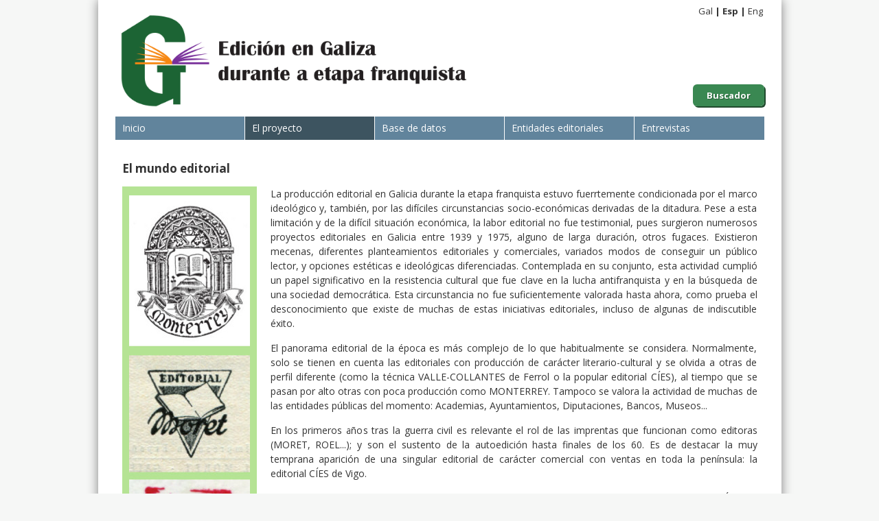

--- FILE ---
content_type: text/html;charset=UTF-8
request_url: https://ediciongalizafranquista.udc.gal/mundo-editorial?cambiarIdioma=es
body_size: 8098
content:
<!DOCTYPE html SYSTEM "about:legacy-compat">
<html xmlns="http://www.w3.org/1999/xhtml" lang="gl"><head><meta content="text/html; charset=utf-8" http-equiv="Content-Type"/><link media="all" type="text/css" href="/view/css/estilos.css;jsessionid=55F633CBFD7D789D38A9977F93F5EE05" rel="StyleSheet"/><link type="text/css" rel="stylesheet" href="https://fonts.googleapis.com/css?family=Open+Sans:400,700"/><script src="/view/js/jquery.min.js;jsessionid=55F633CBFD7D789D38A9977F93F5EE05" type="text/javascript"></script><script src="/view/js/jquery.ui.min.js;jsessionid=55F633CBFD7D789D38A9977F93F5EE05" type="text/javascript"></script><title>Edición en Galicia durante la etapa franquista</title></head><body><div id="wrapper"><header id="cabeceira"><div class="titulo"><a href="/;jsessionid=55F633CBFD7D789D38A9977F93F5EE05"><img alt="Logotipo" src="/view/imaxes/logo.png;jsessionid=55F633CBFD7D789D38A9977F93F5EE05"/></a></div><div class="banners"><a href="/base-de-datos/buscar;jsessionid=55F633CBFD7D789D38A9977F93F5EE05" class="banner">Buscador</a></div><ul id="idiomas"><li><a href="http://ediciongalizafranquista.udc.gal/mundo-editorial?cambiarIdioma=gl">Gal</a></li><li>Esp</li><li><a href="http://ediciongalizafranquista.udc.gal/mundo-editorial?cambiarIdioma=en">Eng</a></li></ul></header><nav id="menu"><ul><li class=""><a href="/;jsessionid=55F633CBFD7D789D38A9977F93F5EE05">Inicio</a></li><li class="activa"><a href="/presentacion;jsessionid=55F633CBFD7D789D38A9977F93F5EE05">El proyecto</a><ul class="sub"><li><a href="/presentacion;jsessionid=55F633CBFD7D789D38A9977F93F5EE05">Presentación</a></li><li><a href="/mundo-editorial;jsessionid=55F633CBFD7D789D38A9977F93F5EE05">El mundo editorial</a></li><li><a href="/equipo;jsessionid=55F633CBFD7D789D38A9977F93F5EE05">Equipo</a></li><li><a href="/agradecementos;jsessionid=55F633CBFD7D789D38A9977F93F5EE05">Agradecimientos</a></li></ul></li><li class=""><a href="/proceso;jsessionid=55F633CBFD7D789D38A9977F93F5EE05">Base de datos</a><ul class="sub"><li><a href="/proceso;jsessionid=55F633CBFD7D789D38A9977F93F5EE05">Guía de uso</a></li><li><a href="/base-de-datos/buscar;jsessionid=55F633CBFD7D789D38A9977F93F5EE05">Búsqueda</a></li></ul></li><li class=""><a href="/editoras;jsessionid=55F633CBFD7D789D38A9977F93F5EE05">Entidades editoriales</a></li><li class=""><a href="/entrevistas/listar;jsessionid=55F633CBFD7D789D38A9977F93F5EE05">Entrevistas</a></li></ul><div style="clear: both"></div></nav><div id="contedor"><div style="" id="contido"><h2 class="titulo">El mundo editorial</h2><div class="html"><ul class="editoras">
	<li><img alt="" src="/ficheiros/ckeditor/editoras1.jpg" style="height:1290px; width:176px" /></li>
</ul>

<p>La producci&oacute;n editorial en Galicia durante la etapa franquista estuvo fuerrtemente condicionada por el marco ideol&oacute;gico y, tambi&eacute;n, por las dif&iacute;ciles circunstancias socio-econ&oacute;micas derivadas de la ditadura. Pese a esta limitaci&oacute;n y de la dif&iacute;cil situaci&oacute;n econ&oacute;mica, la labor editorial no fue testimonial, pues surgieron numerosos proyectos editoriales en Galicia entre 1939 y 1975, alguno de larga duraci&oacute;n, otros fugaces. Existieron mecenas, diferentes planteamientos editoriales y comerciales, variados modos de conseguir un p&uacute;blico lector, y opciones est&eacute;ticas e ideol&oacute;gicas diferenciadas. Contemplada en su conjunto, esta actividad cumpli&oacute; un papel significativo en la resistencia cultural que fue clave en la lucha antifranquista y en la b&uacute;squeda de una sociedad democr&aacute;tica. Esta circunstancia no fue suficientemente valorada hasta ahora, como prueba el desconocimiento que existe de muchas de estas iniciativas editoriales, incluso de algunas de indiscutible &eacute;xito.</p>

<p>El panorama editorial de la &eacute;poca es m&aacute;s complejo de lo que habitualmente se considera. Normalmente, solo se tienen en cuenta las editoriales con producci&oacute;n de car&aacute;cter literario-cultural y se olvida a otras de perfil diferente (como la t&eacute;cnica VALLE-COLLANTES de Ferrol o la popular editorial C&Iacute;ES), al tiempo que se pasan por alto otras con poca producci&oacute;n como MONTERREY. Tampoco se valora la actividad de muchas de las entidades p&uacute;blicas del momento: Academias, Ayuntamientos, Diputaciones, Bancos, Museos...</p>

<p>En los primeros a&ntilde;os tras la guerra civil es relevante el rol de las imprentas que funcionan como editoras (MORET, ROEL...); y son el sustento de la autoedici&oacute;n hasta finales de los 60. Es de destacar la muy temprana aparici&oacute;n de una singular editorial de car&aacute;cter comercial con ventas en toda la pen&iacute;nsula: la editorial C&Iacute;ES de Vigo.</p>

<p>Ya a finales de los 40 nacen con claro perfil literario la Colecci&oacute;n BENITO SOTO (Pontevedra) y BIBLI&Oacute;FILOS GALLEGOS (Santiago). En 1950 se funda la editorial MONTERREY y, sobre todo, irrumpe en el panorama la editorial GALAXIA, fundamental en la revitalizaci&oacute;n de la cultura gallega; un poco m&aacute;s tarde aparece la Colecci&oacute;n XISTRAL (Lugo). En la d&eacute;cada de los&nbsp;60 contamos tambi&eacute;n con un n&uacute;mero considerable de nuevas editoriales: en 1961 asoma la colecci&oacute;n SALN&Eacute;S (Vigo) y a lo largo de la d&eacute;cada se revitaliza CELTA (Lugo) y PORTO (Santiago), nacen CASTRELOS (Vigo), SEPT (Santiago), la nueva XISTRAL (Monforte) o&nbsp;EDICI&Oacute;S DO CASTRO (SADA).</p>

<p>En las postrimer&iacute;as del franquismo surgen nuevos actores en este mercado con una producci&oacute;n bastante diversificada como Pico Sacro (Santiago), Edici&oacute;ns do Rueiro (A Coru&ntilde;a) y otras iniciativas editoriales sustentadas por librer&iacute;as, empresas o instituciones como el Colegio de Arquitectos de Galicia, el C&iacute;rculo das Artes de Lugo o la Universidad de Santiago de Compostela, entre tantas otras. Todas desempe&ntilde;aron un papel decisivo en la revitalizaci&oacute;n de la cultura gallega producida en Galicia,</p>

<p>El panorama reflejado, aunque no exhaustivo, muestra la variedad de proyectos que se recogen y analizan en esta investigaci&oacute;n. Y se&ntilde;alamos como de especial inter&eacute;s, el an&aacute;lisis y la recuperaci&oacute;n del conjunto de publicaciones que habitualmente se aglutinan bajo la denominaci&oacute;n de &ldquo;edici&oacute;n de autor&rdquo;, de dificultoso estudio, pero de gran importancia en un trabajo como el que se desarrolla en este proyecto y se propone reflejar en esta p&aacute;gina web.</p></div></div></div></div><footer id="pe"><div class="acerca">Edición en Galicia<br/>durante la etapa franquista<div style="margin-top: 5px;">&copy; 2014<a href="/aviso-legal;jsessionid=55F633CBFD7D789D38A9977F93F5EE05" class="pr">Aviso legal</a>
							|
							<a href="/contacto;jsessionid=55F633CBFD7D789D38A9977F93F5EE05">Contacto</a></div></div><div class="patr"><a target="_blank" href="http://www.xunta.es/economia-e-industria"><img src="/view/imaxes/xunta.png;jsessionid=55F633CBFD7D789D38A9977F93F5EE05" style="margin-top: 8px;" alt="Xunta de Galicia. Consellería de Economía e Industria"/></a></div><div class="patr"><a target="_blank" href="http://www.dgfc.sgpg.meh.es/sitios/DGFC/es-ES/Paginas/inicio.aspx"><img src="/view/imaxes/feder.jpg;jsessionid=55F633CBFD7D789D38A9977F93F5EE05" style="margin-top: 8px;" alt="Fondos FEDER"/></a></div><div class="patr"><a target="_blank" href="http://www.mineco.gob.es/"><img src="/view/imaxes/mineco.jpg;jsessionid=55F633CBFD7D789D38A9977F93F5EE05" style="margin-top: 8px;" alt="Ministerio de Economía"/></a></div><div class="patr"><a target="_blank" href="http://www.udc.es/"><img src="/view/imaxes/udc.png;jsessionid=55F633CBFD7D789D38A9977F93F5EE05" style="margin-top: 8px;" alt="Universidade da Coruña"/></a></div><div class="patr"><a target="_blank" href="http://illa.udc.es"><img src="/view/imaxes/illa2.png;jsessionid=55F633CBFD7D789D38A9977F93F5EE05" style="border: none; margin-top: 8px;" alt="Grupo de Investigación Lingüística e Literaria Galega"/></a></div></footer><div id="overlay"></div></body></html>